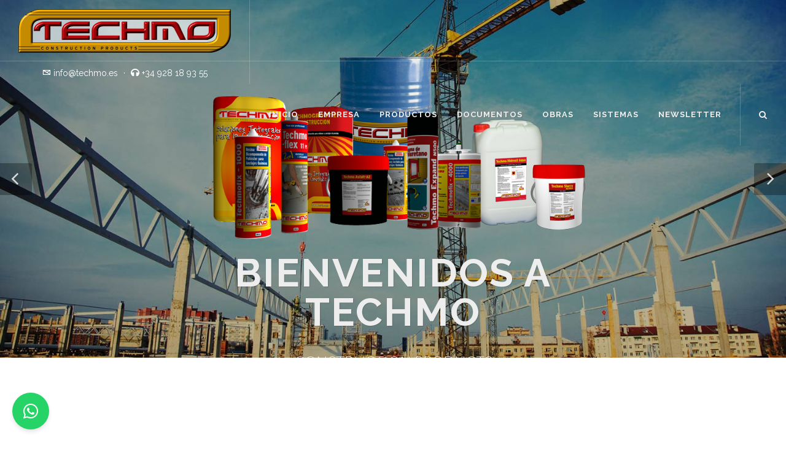

--- FILE ---
content_type: text/html; charset=UTF-8
request_url: https://www.techmo.es/
body_size: 7325
content:
<!DOCTYPE html>
<html lang="es-ES" dir="ltr">
<head>
    <meta charset="utf-8" />
    <meta name="author" content="SemiColonWeb" />
    <meta name="viewport" content="width=device-width, initial-scale=1" />
    <title>Techmo - Construction Products</title>

    <!-- Stylesheets -->
    <link href="https://fonts.googleapis.com/css?family=Lato:300,400,400i,700|Raleway:300,400,500,600,700|Crete+Round:400i" rel="stylesheet" />
    <link rel="stylesheet" href="css/bootstrap.css" />
    <link rel="stylesheet" href="style.css" />
    <link rel="stylesheet" href="css/swiper.css" />
    <link rel="stylesheet" href="css/dark.css" />
    <link rel="stylesheet" href="css/font-icons.css" />
    <link rel="stylesheet" href="css/animate.css" />
    <link rel="stylesheet" href="css/magnific-popup.css" />
    <link rel="stylesheet" href="css/responsive.css" />
    <link rel="stylesheet" href="custom.css" />

    <!-- Favicons -->
    <link rel="apple-touch-icon" sizes="180x180" href="images/favicon/apple-icon-180x180.png">
    <link rel="icon" type="image/png" sizes="32x32" href="images/favicon/favicon-32x32.png">
    <link rel="icon" type="image/png" sizes="16x16" href="images/favicon/favicon-16x16.png">
    <link rel="manifest" href="images/favicon/manifest.json">
    <meta name="theme-color" content="#ffffff">
</head>

<body class="stretched">

<!-- Wrapper -->
<div id="wrapper" class="clearfix">

    <!-- Header -->
    <header id="header" class="transparent-header dark full-header no-sticky">
        <div id="header-wrap">
            <div class="container clearfix">

                <div id="primary-menu-trigger"><i class="icon-reorder"></i></div>

                <!-- Logo -->
                <div id="logo">
                    <a href="index.php" class="standard-logo" data-dark-logo="images/logo-techmo-dark.png">
                        <img src="images/logo-techmo-dark.png" alt="Logo Techmo">
                    </a>
                    <a href="index.php" class="retina-logo" data-dark-logo="images/logo-techmo-dark@2x.png">
                        <img src="images/logo-techmo-dark@2x.png" alt="Logo Techmo">
                    </a>

                    <!-- Contact Info -->
                    <div id="logo-contact-info" style="text-align: center">
                        <p style="margin: 0; font-size: 14px; color: #ffffff;">
                            <i class="icon-envelope2"></i> info@techmo.es 
                            <span class="middot">&middot;</span> 
                            <i class="icon-headphones"></i> +34 928 18 93 55
                        </p>
                    </div>
                </div><!-- #logo -->

                <!-- Menú principal -->
                <nav id="primary-menu" class="dark">
    <ul>
        <li><a href="index.php"><div>Inicio</div></a></li>

        <li><a href="empresa.php"><div>Empresa</div></a>
            <ul>
                <li><a href="empresa.php"><div>PRESENTACIÓN</div></a></li>
                <li><a href="contacto.php"><div>CONTACTO</div></a></li>
                <li><a href="https://www.tecnicashm.com/bolsa-de-trabajo/" target="_blank"><div>TRABAJA CON NOSOTROS</div></a></li>
            </ul>
        </li>

        <li><a href="#"><div>Productos</div></a>
            <ul>
                <li>
                    <li class='menuCabecera'><a href='#'>CONSTRUCCIÓN</a></li><li><a href='productos_tipo.php?texto1=Aditivos'>Aditivos</a><ul><li><a href='productos_detalles.php?texto1=Aditivos&texto2=Otras%20Adiciones'>Otras Adiciones</a></li><li><a href='productos_detalles.php?texto1=Aditivos&texto2=Aireantes'>Aireantes</a></li><li><a href='productos_detalles.php?texto1=Aditivos&texto2=Impermeabilizantes'>Impermeabilizantes</a></li><li><a href='productos_detalles.php?texto1=Aditivos&texto2=Curadores'>Curadores</a></li><li><a href='productos_detalles.php?texto1=Aditivos&texto2=Humo%20de%20S%C3%ADlice'>Humo de Sílice</a></li><li><a href='productos_detalles.php?texto1=Aditivos&texto2=Desencofrantes'>Desencofrantes</a></li><li><a href='productos_detalles.php?texto1=Aditivos&texto2=Autonivelantes'>Autonivelantes</a></li><li><a href='productos_detalles.php?texto1=Aditivos&texto2=Retardantes'>Retardantes</a></li><li><a href='productos_detalles.php?texto1=Aditivos&texto2=Polivalentes'>Polivalentes</a></li><li><a href='productos_detalles.php?texto1=Aditivos&texto2=Superplastificantes'>Superplastificantes</a></li><li><a href='productos_detalles.php?texto1=Aditivos&texto2=Plastificantes'>Plastificantes</a></li><li><a href='productos_detalles.php?texto1=Aditivos&texto2=Acelerantes'>Acelerantes</a></li><li><a href='productos_detalles.php?texto1=Aditivos&texto2=Anticongelantes'>Anticongelantes</a></li><li><a href='productos_detalles.php?texto1=Aditivos&texto2=Polifuncionales'>Polifuncionales</a></li><li><a href='productos_detalles.php?texto1=Aditivos&texto2=Cohesionantes'>Cohesionantes</a></li></ul></li><li><a href='productos_tipo.php?texto1=%C3%81ridos'>Áridos</a><ul><li><a href='productos_detalles.php?texto1=%C3%81ridos&texto2=Capa%20de%20Rodadura'>Capa de Rodadura</a></li><li><a href='productos_detalles.php?texto1=%C3%81ridos&texto2=Caucho'>Caucho</a></li><li><a href='productos_detalles.php?texto1=%C3%81ridos&texto2=Microesferas%20de%20Vidrio'>Microesferas de Vidrio</a></li><li><a href='productos_detalles.php?texto1=%C3%81ridos&texto2=Marmolina'>Marmolina</a></li><li><a href='productos_detalles.php?texto1=%C3%81ridos&texto2=Parques%20Infantiles%20y%20Alcorques'>Parques Infantiles y Alcorques</a></li></ul></li><li><a href='productos_tipo.php?texto1=Colorantes%20para%20Cemento'>Colorantes para Cemento</a><ul><li><a href='productos_detalles.php?texto1=Colorantes%20para%20Cemento&texto2=Pigmentos'>Pigmentos</a></li></ul></li><li><a href='productos_tipo.php?texto1=Especiales%20Pavimentos'>Especiales Pavimentos</a><ul><li><a href='productos_detalles.php?texto1=Especiales%20Pavimentos&texto2=Resinas%20Epoxi'>Resinas Epoxi</a></li></ul></li><li><a href='productos_tipo.php?texto1=Fibras'>Fibras</a><ul><li><a href='productos_detalles.php?texto1=Fibras&texto2=Fibras%20de%20Acero'>Fibras de Acero</a></li><li><a href='productos_detalles.php?texto1=Fibras&texto2=Fibras%20de%20Polipropileno'>Fibras de Polipropileno</a></li><li><a href='productos_detalles.php?texto1=Fibras&texto2=Fibras%20de%20Vidrio'>Fibras de Vidrio</a></li><li><a href='productos_detalles.php?texto1=Fibras&texto2=Fibras%20de%20Celulosa'>Fibras de Celulosa</a></li></ul></li><li><a href='productos_tipo.php?texto1=Geotextiles'>Geotextiles</a><ul><li><a href='productos_detalles.php?texto1=Geotextiles&texto2=Geotextiles%20de%20Polipropileno'>Geotextiles de Polipropileno</a></li><li><a href='productos_detalles.php?texto1=Geotextiles&texto2=Geotextiles%20de%20Poli%C3%A9ster'>Geotextiles de Poliéster</a></li></ul></li><li><a href='productos_tipo.php?texto1=Herramientas'>Herramientas</a><ul><li><a href='productos_detalles.php?texto1=Herramientas&texto2=Pistolas'>Pistolas</a></li><li><a href='productos_detalles.php?texto1=Herramientas&texto2=Rodillos'>Rodillos</a></li><li><a href='productos_detalles.php?texto1=Herramientas&texto2=Varios'>Varios</a></li></ul></li><li><a href='productos_tipo.php?texto1=Hormig%C3%B3n%20Impreso'>Hormigón Impreso</a><ul><li><a href='productos_detalles.php?texto1=Hormig%C3%B3n%20Impreso&texto2=Resinas%20de%20Protecci%C3%B3n'>Resinas de Protección</a></li><li><a href='productos_detalles.php?texto1=Hormig%C3%B3n%20Impreso&texto2=Desmoldeantes'>Desmoldeantes</a></li><li><a href='productos_detalles.php?texto1=Hormig%C3%B3n%20Impreso&texto2=Mortero%20Impreso'>Mortero Impreso</a></li><li><a href='productos_detalles.php?texto1=Hormig%C3%B3n%20Impreso&texto2=Mortero%20Impreso%20Screed'>Mortero Impreso Screed</a></li><li><a href='productos_detalles.php?texto1=Hormig%C3%B3n%20Impreso&texto2=Moldes%20Impreso'>Moldes Impreso</a></li></ul></li><li><a href='productos_tipo.php?texto1=Hormigones'>Hormigones</a><ul><li><a href='productos_detalles.php?texto1=Hormigones&texto2=Fraguado%20R%C3%A1pido'>Fraguado Rápido</a></li></ul></li><li><a href='productos_tipo.php?texto1=Insecticidas'>Insecticidas</a><ul><li><a href='productos_detalles.php?texto1=Insecticidas&texto2=Piretoides'>Piretoides</a></li></ul></li><li><a href='productos_tipo.php?texto1=L%C3%A1minas%20y%20Mallas'>Láminas y Mallas</a><ul><li><a href='productos_detalles.php?texto1=L%C3%A1minas%20y%20Mallas&texto2=L%C3%A1minas%20Drenantes'>Láminas Drenantes</a></li><li><a href='productos_detalles.php?texto1=L%C3%A1minas%20y%20Mallas&texto2=L%C3%A1minas%20Anti-Impacto'>Láminas Anti-Impacto</a></li><li><a href='productos_detalles.php?texto1=L%C3%A1minas%20y%20Mallas&texto2=L%C3%A1minas%20Impermeabilizantes'>Láminas Impermeabilizantes</a></li><li><a href='productos_detalles.php?texto1=L%C3%A1minas%20y%20Mallas&texto2=Mallas'>Mallas</a></li><li><a href='productos_detalles.php?texto1=L%C3%A1minas%20y%20Mallas&texto2=L%C3%A1minas%20Aislantes'>Láminas Aislantes</a></li><li><a href='productos_detalles.php?texto1=L%C3%A1minas%20y%20Mallas&texto2=Bandas%20de%20Estanqueidad'>Bandas de Estanqueidad</a></li></ul></li><li><a href='productos_tipo.php?texto1=Microcementos'>Microcementos</a><ul><li><a href='productos_detalles.php?texto1=Microcementos&texto2=Revestimientos%20Cementosos'>Revestimientos Cementosos</a></li><li><a href='productos_detalles.php?texto1=Microcementos&texto2=Revestimientos%20de%20Protecci%C3%B3n'>Revestimientos de Protección</a></li></ul></li><li><a href='productos_tipo.php?texto1=Morteros'>Morteros</a><ul><li><a href='productos_detalles.php?texto1=Morteros&texto2=Mortero%20Seco'>Mortero Seco</a></li><li><a href='productos_detalles.php?texto1=Morteros&texto2=Relleno%20y%20Anclaje%2C%20expansibles%2C%20grouts'>Relleno y Anclaje, expansibles, grouts</a></li><li><a href='productos_detalles.php?texto1=Morteros&texto2=Autonivelantes'>Autonivelantes</a></li><li><a href='productos_detalles.php?texto1=Morteros&texto2=Reparaci%C3%B3n'>Reparación</a></li><li><a href='productos_detalles.php?texto1=Morteros&texto2=Impermeabilizantes'>Impermeabilizantes</a></li><li><a href='productos_detalles.php?texto1=Morteros&texto2=Morteros-Cola'>Morteros-Cola</a></li><li><a href='productos_detalles.php?texto1=Morteros&texto2=Mortero%20de%20Rejuntado'>Mortero de Rejuntado</a></li><li><a href='productos_detalles.php?texto1=Morteros&texto2=Mortero%20de%20Tematizaci%C3%B3n'>Mortero de Tematización</a></li><li><a href='productos_detalles.php?texto1=Morteros&texto2=Morteros%20Refractarios'>Morteros Refractarios</a></li><li><a href='productos_detalles.php?texto1=Morteros&texto2=Monocapa'>Monocapa</a></li><li><a href='productos_detalles.php?texto1=Morteros&texto2=Morteros%20de%20cal'>Morteros de cal</a></li><li><a href='productos_detalles.php?texto1=Morteros&texto2=Tematizaci%C3%B3n'>Tematización</a></li></ul></li><li><a href='productos_tipo.php?texto1=Pavimentos%20Especiales'>Pavimentos Especiales</a><ul><li><a href='productos_detalles.php?texto1=Pavimentos%20Especiales&texto2=Losas%20Filtrantes'>Losas Filtrantes</a></li></ul></li><li><a href='productos_tipo.php?texto1=Pinturas%20y%20Pavimentos'>Pinturas y Pavimentos</a><ul><li><a href='productos_detalles.php?texto1=Pinturas%20y%20Pavimentos&texto2=Pavimentos%20Asf%C3%A1lticos'>Pavimentos Asfálticos</a></li><li><a href='productos_detalles.php?texto1=Pinturas%20y%20Pavimentos&texto2=Pinturas%20Se%C3%B1alizaci%C3%B3n'>Pinturas Señalización</a></li><li><a href='productos_detalles.php?texto1=Pinturas%20y%20Pavimentos&texto2=Pinturas%20Pl%C3%A1sticas'>Pinturas Plásticas</a></li><li><a href='productos_detalles.php?texto1=Pinturas%20y%20Pavimentos&texto2=Pinturas%20Poliuretano'>Pinturas Poliuretano</a></li><li><a href='productos_detalles.php?texto1=Pinturas%20y%20Pavimentos&texto2=Pavimentos%20Epoxy'>Pavimentos Epoxy</a></li><li><a href='productos_detalles.php?texto1=Pinturas%20y%20Pavimentos&texto2=Pavimentos%20Acr%C3%ADlicos'>Pavimentos Acrílicos</a></li></ul></li><li><a href='productos_tipo.php?texto1=Productos%20de%20Sellado'>Productos de Sellado</a><ul><li><a href='productos_detalles.php?texto1=Productos%20de%20Sellado&texto2=Sistemas%20Especiales'>Sistemas Especiales</a></li><li><a href='productos_detalles.php?texto1=Productos%20de%20Sellado&texto2=Espuma%20de%20Poliuretano'>Espuma de Poliuretano</a></li><li><a href='productos_detalles.php?texto1=Productos%20de%20Sellado&texto2=Productos%20Complementarios'>Productos Complementarios</a></li><li><a href='productos_detalles.php?texto1=Productos%20de%20Sellado&texto2=Masillas%20de%20Poliuretano'>Masillas de Poliuretano</a></li><li><a href='productos_detalles.php?texto1=Productos%20de%20Sellado&texto2=Siliconas'>Siliconas</a></li><li><a href='productos_detalles.php?texto1=Productos%20de%20Sellado&texto2=Masillas%20Asf%C3%A1lticas'>Masillas Asfálticas</a></li><li><a href='productos_detalles.php?texto1=Productos%20de%20Sellado&texto2=Manta%20de%20Bentonita'>Manta de Bentonita</a></li><li><a href='productos_detalles.php?texto1=Productos%20de%20Sellado&texto2=Acr%C3%ADlico'>Acrílico</a></li><li><a href='productos_detalles.php?texto1=Productos%20de%20Sellado&texto2=Bentonita'>Bentonita</a></li></ul></li><li><a href='productos_tipo.php?texto1=Refuerzo%20Estructuras'>Refuerzo Estructuras</a><ul><li><a href='productos_detalles.php?texto1=Refuerzo%20Estructuras&texto2=Refuerzo%20de%20Estructuras'>Refuerzo de Estructuras</a></li></ul></li><li><a href='productos_tipo.php?texto1=Resinas'>Resinas</a><ul><li><a href='productos_detalles.php?texto1=Resinas&texto2=Puentes%20de%20Uni%C3%B3n'>Puentes de Unión</a></li><li><a href='productos_detalles.php?texto1=Resinas&texto2=Rellenos%20y%20Anclajes'>Rellenos y Anclajes</a></li><li><a href='productos_detalles.php?texto1=Resinas&texto2=Resinas%20de%20Inyecci%C3%B3n'>Resinas de Inyección</a></li><li><a href='productos_detalles.php?texto1=Resinas&texto2=Uni%C3%B3n'>Unión</a></li></ul></li><li><a href='productos_tipo.php?texto1=Revestimientos%20de%20Protecci%C3%B3n'>Revestimientos de Protección</a><ul><li><a href='productos_detalles.php?texto1=Revestimientos%20de%20Protecci%C3%B3n&texto2=Pinturas%20Impermeabilizantes'>Pinturas Impermeabilizantes</a></li><li><a href='productos_detalles.php?texto1=Revestimientos%20de%20Protecci%C3%B3n&texto2=Impregnaciones%20Hidr%C3%B3fugas'>Impregnaciones Hidrófugas</a></li><li><a href='productos_detalles.php?texto1=Revestimientos%20de%20Protecci%C3%B3n&texto2=Emulsiones%20Bituminosas'>Emulsiones Bituminosas</a></li><li><a href='productos_detalles.php?texto1=Revestimientos%20de%20Protecci%C3%B3n&texto2=Pinturas%20Anticarbonataci%C3%B3n'>Pinturas Anticarbonatación</a></li><li><a href='productos_detalles.php?texto1=Revestimientos%20de%20Protecci%C3%B3n&texto2=Protecci%C3%B3n%20de%20Armaduras'>Protección de Armaduras</a></li><li><a href='productos_detalles.php?texto1=Revestimientos%20de%20Protecci%C3%B3n&texto2=Endurecedores%20Superficiales'>Endurecedores Superficiales</a></li></ul></li><li><a href='productos_tipo.php?texto1=Seguridad%2C%20Limpieza%2C%20Higiene%2C%20Embalajes'>Seguridad, Limpieza, Higiene, Embalajes</a><ul><li><a href='productos_detalles.php?texto1=Seguridad%2C%20Limpieza%2C%20Higiene%2C%20Embalajes&texto2=Limpieza'>Limpieza</a></li><li><a href='productos_detalles.php?texto1=Seguridad%2C%20Limpieza%2C%20Higiene%2C%20Embalajes&texto2=Higiene'>Higiene</a></li><li><a href='productos_detalles.php?texto1=Seguridad%2C%20Limpieza%2C%20Higiene%2C%20Embalajes&texto2=Seguridad'>Seguridad</a></li><li><a href='productos_detalles.php?texto1=Seguridad%2C%20Limpieza%2C%20Higiene%2C%20Embalajes&texto2=Embalajes'>Embalajes</a></li></ul></li><li><a href='productos_tipo.php?texto1=Separadores%20y%20Distanciadores'>Separadores y Distanciadores</a><ul><li><a href='productos_detalles.php?texto1=Separadores%20y%20Distanciadores&texto2=Armadura%20Horizontal'>Armadura Horizontal</a></li><li><a href='productos_detalles.php?texto1=Separadores%20y%20Distanciadores&texto2=Armadura%20Vertical'>Armadura Vertical</a></li><li><a href='productos_detalles.php?texto1=Separadores%20y%20Distanciadores&texto2=Distanciadores%20a%20Base%20de%20Hormig%C3%B3n'>Distanciadores a Base de Hormigón</a></li><li><a href='productos_detalles.php?texto1=Separadores%20y%20Distanciadores&texto2=Distanciadores%20para%20Encofrados%20y%20Accesorios'>Distanciadores para Encofrados y Accesorios</a></li><li><a href='productos_detalles.php?texto1=Separadores%20y%20Distanciadores&texto2=Perfiles%20para%20la%20Realizaci%C3%B3n%20de%20Chaflanes'>Perfiles para la Realización de Chaflanes</a></li><li><a href='productos_detalles.php?texto1=Separadores%20y%20Distanciadores&texto2=Separadores%20para%20Grandes%20Prefabricados'>Separadores para Grandes Prefabricados</a></li><li><a href='productos_detalles.php?texto1=Separadores%20y%20Distanciadores&texto2=Protecci%C3%B3n%20y%20Seguridad'>Protección y Seguridad</a></li></ul></li><li><a href='productos_tipo.php?texto1=Sistemas%20de%20Pavimentos'>Sistemas de Pavimentos</a><ul><li><a href='productos_detalles.php?texto1=Sistemas%20de%20Pavimentos&texto2=Resinas%20Epoxi'>Resinas Epoxi</a></li></ul></li><li class='menuCabecera'><a href='#'>INDUSTRIA</a></li><li><a href='productos_detalles.php?texto1=Industria&texto2=Absorbentes'>Absorbentes</a></li><li><a href='productos_detalles.php?texto1=Industria&texto2=Aditivos%20Acr%C3%ADlicos'>Aditivos Acrílicos</a></li><li><a href='productos_detalles.php?texto1=Industria&texto2=Aditivos%20para%20Combustibles'>Aditivos para Combustibles</a></li><li><a href='productos_detalles.php?texto1=Industria&texto2=Aditivos%20para%20terrenos'>Aditivos para terrenos</a></li><li><a href='productos_detalles.php?texto1=Industria&texto2=Productos%20para%20Deshiele'>Productos para Deshiele</a></li>                </li>
            </ul>
        </li>

        <li><a href="folletos.php"><div>Documentos</div></a></li>
        <li><a href="referencias.php"><div>Obras</div></a></li>

        <li><a href="sistemas.php"><div>Sistemas</div></a>
            <ul>
                <li><a href="sistemas.php">SISTEMAS DE PAVIMENTOS</a>
                    <ul>
                        <li><a href="pdf/sistemas/SYSTECHMO PU PAINT PRO.pdf" target="_blank">Systechmo Pu Paint Pro</a></li>
                        <li><a href="pdf/sistemas/SYSTECHMO EPOX PAINT.pdf" target="_blank">Systechmo Epox Paint</a></li>
                        <li><a href="pdf/sistemas/SYSTECHMO PU PAINT.pdf" target="_blank">Systechmo Pu Paint</a></li>
                        <li><a href="pdf/sistemas/SYSTECHMO FLOOR.pdf" target="_blank">Systechmo Floor</a></li>
                        <li><a href="pdf/sistemas/SYSTECHMO LAYER.pdf" target="_blank">Systechmo Layer</a></li>
                        <li><a href="pdf/sistemas/SYSTECHMO SANITARIO.pdf" target="_blank">Systechmo Sanitario</a></li>
                        <li><a href="pdf/sistemas/SYSTECHMO FLEX.pdf" target="_blank">Systechmo Flex</a></li>
                        <li><a href="pdf/sistemas/SYSTECHMO STONE.pdf" target="_blank">Systechmo Stone</a></li>
                        <li><a href="pdf/sistemas/SYSTECHMO DECOR.pdf" target="_blank">Systechmo Decor</a></li>
                        <li><a href="pdf/sistemas/SYSTECHMO IMPRESO.pdf" target="_blank">Systechmo Impreso</a></li>
                        <li><a href="pdf/sistemas/SYSTECHMO IMPRESO SCREED.pdf" target="_blank">Systechmo Screed</a></li>
                        <li><a href="pdf/sistemas/SYSTECHMO MICROCEMENTO.pdf" target="_blank">Systechmo Microcemento</a></li>
                    </ul>
                </li>

                <li><a href="sistemas.php">SISTEMAS DE IMPERMEABILIZACIÓN</a>
                    <ul>
                        <li><a href="pdf/sistemas/SYSTECHMO IMPER ACRYL.pdf" target="_blank">Systechmo Imper Acryl</a></li>
                        <li><a href="pdf/sistemas/SYSTECHMO IMPER ELASTIC.pdf" target="_blank">Systechmo Imper Elastic</a></li>
                        <li><a href="pdf/sistemas/SYSTECHMO IMPER TRAFFIC.pdf" target="_blank">Systechmo Imper Traffic</a></li>
                        <li><a href="pdf/sistemas/SYSTECHMO IMPER TRANS.pdf" target="_blank">Systechmo Imper Trans</a></li>
                        <li><a href="pdf/sistemas/SYSTECHMO IMPER AQUA.pdf" target="_blank">Systechmo Imper Aqua</a></li>
                    </ul>
                </li>

                <li><a href="sistemas.php">SISTEMAS DEPORTIVOS Y URBANOS</a>
                    <ul>
                        <li><a href="pdf/sistemas/SYSTECHMO SPORT FAST.pdf" target="_blank">Systechmo Sport Fast</a></li>
                        <li><a href="pdf/sistemas/SYSTECHMO SPORT COURT.pdf" target="_blank">Systechmo Sport Court</a></li>
                        <li><a href="pdf/sistemas/SYSTECHMO SPORT INDOOR.pdf" target="_blank">Systechmo Sport Indoor</a></li>
                        <li><a href="pdf/sistemas/SYSTECHMO PLAYGROUND.pdf" target="_blank">Systechmo Playground</a></li>
                        <li><a href="pdf/sistemas/SYSTECHMO DRAINING.pdf" target="_blank">Systechmo Draining</a></li>
                        <li><a href="pdf/sistemas/SYSTECHMO SLURRY PARKING.pdf" target="_blank">Systechmo Slurry Parking</a></li>
                        <li><a href="pdf/sistemas/SYSTECHMO SLURRY TRAFIC.pdf" target="_blank">Systechmo Slurry Trafic</a></li>
                        <li><a href="pdf/sistemas/SYSTECHMO SLURRY ACRILIC.pdf" target="_blank">Systechmo Slurry Acrilic</a></li>
                    </ul>
                </li>
            </ul>
        </li>

        <li><a href="newsletter.php"><div>Newsletter</div></a></li>
    </ul>

    <!-- Buscador -->
    <div id="top-search">
        <a href="#" id="top-search-trigger" aria-label="Buscar">
            <i class="icon-search3"></i><i class="icon-line-cross"></i>
        </a>
        <form action="srch_productos.php" method="get" target="_self">
            <input type="text" name="texto" class="form-control" placeholder="Escriba su búsqueda y presione enter">
        </form>
    </div><!-- #top-search -->
</nav><!-- #primary-menu -->

            </div>
        </div>
    </header><!-- #header -->

    <!-- Slider -->
    <section id="slider" class="slider-element slider-parallax swiper_wrapper full-screen force-full-screen clearfix">
    <div class="slider-parallax-inner">

        <div class="swiper-container swiper-parent">
            <div class="swiper-wrapper">

                <!-- Slide 1 -->
                <div class="swiper-slide dark" style="background-image: url('images/slider/4.jpg');">
                    <div class="container clearfix">
                        <div class="slider-caption slider-caption-center">
                            <div data-animate="fadeInUp">
                                <img src="images/bodegon2017.png" alt="Logo Techmo" style="width: 80%; height: auto;">
                            </div>
                            <h2 data-animate="fadeInUp">BIENVENIDOS A TECHMO</h2>
                            <p class="d-none d-sm-block" data-animate="fadeInUp" data-delay="200">CONSTRUCTION PRODUCTS</p>
                        </div>
                    </div>
                </div>

                <!-- Slide 2 -->
                <div class="swiper-slide" style="background-image: url('images/slider/2.jpg'); background-position: center top;">
                    <div class="container clearfix">
                        <div class="slider-caption">
                            <h2 data-animate="fadeInUp">SOLUCIONES INTEGRALES</h2>
                            <p class="d-none d-sm-block" data-animate="fadeInUp" data-delay="200">
                                Para todas sus necesidades en construcción.
                            </p>
                        </div>
                    </div>
                </div>

                <!-- Slide 3 -->
                <div class="swiper-slide" style="background-image: url('images/slider/3.jpg'); background-position: center top;">
                    <div class="container clearfix">
                        <div class="slider-caption">
                            <h2 data-animate="fadeInUp">Calidad Garantizada</h2>
                            <p class="d-none d-sm-block" data-animate="fadeInUp" data-delay="200">
                                Experiencia y profesionalidad a su alcance.
                            </p>
                        </div>
                    </div>
                </div>

            </div>

            <!-- Slider controls -->
            <div class="slider-arrow-left"><i class="icon-angle-left"></i></div>
            <div class="slider-arrow-right"><i class="icon-angle-right"></i></div>
            <div class="slide-number">
                <div class="slide-number-current"></div>
                <span>/</span>
                <div class="slide-number-total"></div>
            </div>
        </div>

    </div>
</section>

    <!-- Contenido principal -->
    <!-- Content -->
<section id="content">
    <div class="content-wrap">
        <div class="container clearfix">

            <!-- Post Content -->
            <div class="postcontent nobottommargin clearfix">

                <!-- Posts -->
                <div id="posts" class="small-thumbs">

                    <!-- Entrada 1 -->
                    <div class="entry clearfix">
                        <div class="entry-image">
                            <a href="noticia-colaboracion-radio-tirajanas.php" class="more-link" target="_blank">
                                <img class="image_fade" src="images/noticias/6.jpg" alt="Firma de colaboración Techmo y Radio Tirajanas">
                            </a>
                        </div>
                        <div class="entry-c">
                            <div class="entry-title">
                                <h2>Firma de Colaboración entre Techmo y Radio Las Tirajanas</h2>
                            </div>
                            <div class="entry-content">
                                <p>El martes 4 de marzo se llevó a cabo la firma de un importante acuerdo entre Techmo, Técnicas de Hormigón y Morteros, Drag’eau y Radio Las Tirajanas para fomentar la innovación en construcción y comunicación.</p>
                                <a href="noticia-colaboracion-radio-tirajanas.php" class="more-link" target="_blank">Ver noticia</a>
                            </div>
                        </div>
                    </div>

                    <!-- Entrada 2 -->
                    <div class="entry clearfix">
                        <div class="entry-image">
                            <a href="pdf/varios/CD Union Galdar.pdf" class="more-link" target="_blank">
                                <img class="image_fade" src="images/noticias/5.jpg" alt="Lucha Canaria Unión Gáldar">
                            </a>
                        </div>
                        <div class="entry-c">
                            <div class="entry-title">
                                <h2>Vuelve la Lucha Canaria más fuerte que nunca</h2>
                            </div>
                            <div class="entry-content">
                                <p>Master Builders Solutions, a través de Técnicas de Hormigón y Morteros, patrocinan al Club Unión Gáldar. Después de casi 2 años, vuelve este deporte con fuerza renovada.</p>
                                <a href="pdf/varios/CD Union Galdar.pdf" class="more-link" target="_blank">Ver noticia</a>
                            </div>
                        </div>
                    </div>

                    <!-- Entrada 3 -->
                    <div class="entry clearfix">
                        <div class="entry-image">
                            <img class="image_fade" src="images/noticias/1.jpg" alt="Techmo Ecosystems">
                        </div>
                        <div class="entry-c">
                            <div class="entry-title">
                                <h2>Descubre nuestra Gama TECHMO ECOSYSTEMS PRODUCTS</h2>
                            </div>
                            <div class="entry-content">
                                <p>Soluciones de alta calidad para limpieza, desinfección y protección. Perfectas para hogares, lugares de trabajo y entornos sensibles.</p>
                                <a href="https://techmoecosystems.com/" class="more-link" target="_blank">Visitar Web</a>
                            </div>
                        </div>
                    </div>

                    <!-- Entrada 4 -->
                    <div class="entry clearfix">
                        <div class="entry-image">
                            <img class="image_fade" src="images/noticias/2.jpg" alt="ECOABSORB - Absorbente ecológico">
                        </div>
                        <div class="entry-c">
                            <div class="entry-title">
                                <h2>Distribuidores oficiales de ECOABSORB</h2>
                            </div>
                            <div class="entry-content">
                                <p>Absorbente industrial ecológico fabricado en Canarias. 100% reciclado, alta eficacia y rendimiento. Ideal para derrames contaminantes.</p>
                                <a href="https://ecoabsorb.es/" class="more-link" target="_blank">Visitar Web</a>
                            </div>
                        </div>
                    </div>

                    <!-- Entrada: Clientes -->
                    <div class="entry clearfix">
                        <div class="entry-c">
                            <div class="entry-title">
                                <h2>Clientes que ya confían en nosotros</h2>
                            </div>
                            <div class="entry-content">
                                <ul class="clients-grid grid-4 nobottommargin clearfix">
                                    <li><a href="#"><img src="images/clients/1.png" alt="Cliente 1"></a></li><li><a href="#"><img src="images/clients/2.png" alt="Cliente 2"></a></li><li><a href="#"><img src="images/clients/3.png" alt="Cliente 3"></a></li><li><a href="#"><img src="images/clients/4.png" alt="Cliente 4"></a></li><li><a href="#"><img src="images/clients/5.png" alt="Cliente 5"></a></li><li><a href="#"><img src="images/clients/6.png" alt="Cliente 6"></a></li><li><a href="#"><img src="images/clients/7.png" alt="Cliente 7"></a></li><li><a href="#"><img src="images/clients/8.png" alt="Cliente 8"></a></li><li><a href="#"><img src="images/clients/9.png" alt="Cliente 9"></a></li><li><a href="#"><img src="images/clients/10.png" alt="Cliente 10"></a></li>                                </ul>
                            </div>
                        </div>
                    </div>

                </div><!-- #posts end -->

                <!-- Paginación -->
                <div class="row mb-3">
                    <div class="col-12">
                        <a href="#" class="btn btn-outline-secondary float-left">&larr; Anteriores</a>
                        <a href="#" class="btn btn-outline-dark float-right">Nuevas &rarr;</a>
                    </div>
                </div>

            </div><!-- .postcontent end -->

            <!-- Sidebar -->
            <div class="sidebar nobottommargin col_last clearfix">
    <div class="sidebar-widgets-wrap">

        <!-- Redes sociales -->
        <div class="row mb-4">
            <div class="col-lg-6 clearfix bottommargin-sm">
                <a href="https://www.facebook.com/TechmoConstructionProducts/" target="_blank" class="social-icon si-dark si-colored si-facebook nobottommargin me-2" aria-label="Facebook">
                    <i class="icon-facebook"></i><i class="icon-facebook"></i>
                </a>
                <a href="https://www.facebook.com/TechmoConstructionProducts/" target="_blank">
                    <small class="d-block mt-1"><strong>Síguenos</strong><br>Facebook</small>
                </a>
            </div>
            <div class="col-lg-6 clearfix bottommargin-sm">
                <a href="https://www.youtube.com/user/TECHMOspain" target="_blank" class="social-icon si-dark si-colored si-youtube nobottommargin me-2" aria-label="YouTube">
                    <i class="icon-youtube"></i><i class="icon-youtube"></i>
                </a>
                <a href="https://www.youtube.com/user/TECHMOspain" target="_blank">
                    <small class="d-block mt-1"><strong>Suscríbete</strong><br>YouTube</small>
                </a>
            </div>
        </div>

        <!-- Distribuidor exclusivo -->
        <div class="widget clearfix">
            <h4>Distribuidores Exclusivos</h4>
            <a href="https://ecoabsorb.es/" target="_blank">
                <img src="images/logo-ecoabsorb-portada.png" alt="Ecoabsorb - Absorbente ecológico" class="img-fluid mb-2">
            </a>
            <div class="portfolio-desc left nobottompadding small">
                ECOABSORB: Absorbente Ecológico Industrial para Derrames Contaminantes.
            </div>
        </div>

        <!-- Catálogos descargables -->
        <div class="widget clearfix">
            <h4>Descarga nuestros Catálogos</h4>
            <div id="oc-portfolio-sidebar" class="owl-carousel carousel-widget" data-items="1" data-margin="10" data-loop="true" data-nav="false" data-autoplay="5000">

                <!-- Catálogo 1 -->
                <div class="oc-item">
                    <div class="iportfolio">
                        <div class="portfolio-image">
                            <a href="descargas/catalogo.pdf" target="_blank">
                                <img src="images/folletos/f1.jpg" alt="Catálogo de Productos">
                            </a>
                            <div class="portfolio-overlay">
                                <a href="descargas/catalogo.pdf" class="center-icon" target="_blank"><i class="icon-line-download"></i></a>
                            </div>
                        </div>
                        <div class="portfolio-desc center nobottompadding">
                            <h3><a href="descargas/catalogo.pdf" target="_blank">Catálogo de Productos</a></h3>
                            <span>PDF · 23 MB</span>
                        </div>
                    </div>
                </div>

                <!-- Catálogo 2 -->
                <div class="oc-item">
                    <div class="iportfolio">
                        <div class="portfolio-image">
                            <a href="descargas/DOSSIER ESTABILIZADOR TERRENOS.pdf" target="_blank">
                                <img src="images/folletos/f18.jpg" alt="Dossier Estabilizador de Terrenos">
                            </a>
                            <div class="portfolio-overlay">
                                <a href="descargas/DOSSIER ESTABILIZADOR TERRENOS.pdf" class="center-icon" target="_blank"><i class="icon-line-download"></i></a>
                            </div>
                        </div>
                        <div class="portfolio-desc center nobottompadding">
                            <h3><a href="descargas/DOSSIER ESTABILIZADOR TERRENOS.pdf" target="_blank">Dossier Estabilizador de Terrenos</a></h3>
                            <span>PDF · 1.9 MB</span>
                        </div>
                    </div>
                </div>

                <!-- Catálogo 3 -->
                <div class="oc-item">
                    <div class="iportfolio">
                        <div class="portfolio-image">
                            <a href="descargas/Catalogo Microcemento 2018.pdf" target="_blank">
                                <img src="images/folletos/f3.jpg" alt="Catálogo Microcemento">
                            </a>
                            <div class="portfolio-overlay">
                                <a href="descargas/Catalogo Microcemento 2018.pdf" class="center-icon" target="_blank"><i class="icon-line-download"></i></a>
                            </div>
                        </div>
                        <div class="portfolio-desc center nobottompadding">
                            <h3><a href="descargas/Catalogo Microcemento 2018.pdf" target="_blank">Catálogo Microcemento</a></h3>
                            <span>PDF · 4.1 MB</span>
                        </div>
                    </div>
                </div>

            </div>
        </div>

        <!-- Tags -->
        <div class="widget clearfix">
            <h4>Búsquedas Principales</h4>
            <div class="tagcloud">
                <a href='srch_productos.php?enviar=&texto=Techmo Imper 430 R'>Techmo Imper 430 R</a> <a href='srch_productos.php?enviar=&texto=Techmonotop 693IC'>Techmonotop 693IC</a> <a href='srch_productos.php?enviar=&texto=Techmodur Resin A-500'>Techmodur Resin A-500</a> <a href='srch_productos.php?enviar=&texto=Techmoperfil Hidroexpansivo'>Techmoperfil Hidroexpansivo</a> <a href='srch_productos.php?enviar=&texto=Techmonotop 693'>Techmonotop 693</a> <a href='srch_productos.php?enviar=&texto=Techmoflex 11PS'>Techmoflex 11PS</a> <a href='srch_productos.php?enviar=&texto=Techmo Imper 500 Poliuretano'>Techmo Imper 500 Poliuretano</a> <a href='srch_productos.php?enviar=&texto=Perlas de Poliestireno'>Perlas de Poliestireno</a> <a href='srch_productos.php?enviar=&texto=Techmo Imper 500 W'>Techmo Imper 500 W</a> <a href='srch_productos.php?enviar=&texto=Techmodur Lechada de Adherencia'>Techmodur Lechada de Adherencia</a>             </div>
        </div>

    </div>
</div>

        </div>
    </div>
</section><!-- #content end -->

    <!-- Footer -->
    <footer id="footer" class="dark">

    <!-- Copyrights -->
    <div id="copyrights">
        <div class="container clearfix">

            <!-- Lado izquierdo -->
            <div class="col_half">
                &copy; Techmo 2025 - Todos los derechos reservados<br>
                <div class="copyright-links">
                    <a href="#">Términos de Uso</a> /
                    <a href="#">Política de Privacidad</a>
                </div>
            </div>

            <!-- Lado derecho -->
            <div class="col_half col_last tright">

                <!-- Redes sociales -->
                <div class="fright clearfix">
                    <a href="https://www.facebook.com/TechmoConstructionProducts" class="social-icon si-small si-borderless si-facebook" target="_blank" aria-label="Facebook">
                        <i class="icon-facebook"></i><i class="icon-facebook"></i>
                    </a>
                    <a href="https://www.youtube.com/user/TECHMOspain" class="social-icon si-small si-borderless si-youtube" target="_blank" aria-label="YouTube">
                        <i class="icon-youtube"></i><i class="icon-youtube"></i>
                    </a>
                    <a href="https://www.instagram.com/techmo.materiales/" class="social-icon si-small si-borderless si-instagram" target="_blank" aria-label="Instagram">
                        <i class="icon-instagram"></i><i class="icon-instagram"></i>
                    </a>
                    <a href="https://www.linkedin.com/company/técnicas-de-hormigón-y-morteros-s-l" class="social-icon si-small si-borderless si-linkedin" target="_blank" aria-label="LinkedIn">
                        <i class="icon-linkedin"></i><i class="icon-linkedin"></i>
                    </a>
                </div>

                <div class="clear"></div>

                <!-- Contacto -->
                <span><i class="icon-envelope2"></i> <a href="mailto:info@techmo.es">info@techmo.es</a></span>
                <span class="middot">&middot;</span>
                <span><i class="icon-headphones"></i> +34 928 18 93 55</span>
            </div>

        </div>
    </div><!-- #copyrights end -->

    <!-- Botón WhatsApp flotante -->
    <div class="floating-button-container">
        <a href="https://wa.me/34678315459?text=Hola%21%20Quisiera%20m%C3%A1s%20informaci%C3%B3n%20sobre%20Techmo"
           target="_blank" class="floating-button whatsapp-button" aria-label="WhatsApp">
            <i class="icon-whatsapp"></i>
        </a>
    </div>

</footer>

</div><!-- #wrapper -->

<!-- Go To Top -->
<div id="gotoTop" class="icon-angle-up"></div>

<!-- JavaScript -->
<script src="js/jquery.js"></script>
<script src="js/plugins.js"></script>
<script src="js/functions.js"></script>

</body>
</html>


--- FILE ---
content_type: text/css
request_url: https://www.techmo.es/custom.css
body_size: 862
content:
/* ----------------------------------------------------------------
	Custom CSS

	Add all your Custom Styled CSS here for New Styles or
	Overwriting Default Theme Styles for Better Handling Updates
-----------------------------------------------------------------*/


/* Portfolio - Items - 1 Column
-----------------------------------------------------------------*/

.portfolio.portfolio-1 { margin: 0 0px -40px 0; }

.portfolio-1 .portfolio-item {
	float: none;
	width: 100%;
	margin: 0 0 40px 0;
	padding-bottom: 40px;
	padding: 15px;;
	border: 10px solid #999;
	background-color: #282828;
}

.dark .portfolio-1 .portfolio-item {
	border-bottom-color: #999;
}

.portfolio-1 .portfolio-item .portfolio-image {
	float: left;
	margin-right: 0;
	width: 140px;
	height: auto;
}

.portfolio-1 .portfolio-item.alt .portfolio-image {
	float: right;
	margin: 0;
}

.portfolio-1 .portfolio-desc {
	float: left;
	width: 75%;
	padding: 0 0 0 20px;
}

.portfolio-1 .alt .portfolio-desc {
	float: right;
	padding-left: 0;
	padding-right: 40px;
}

.portfolio-1 .portfolio-desc h3 { font-size: 22px; }

.portfolio-1 .portfolio-desc span {
	margin-top: 6px;
	font-size: 14px;
}

.portfolio-1 .portfolio-desc p {
	margin-top: 20px;
	margin-right: 0px;
	margin-bottom: 0px;
	margin-left: 0px;
	line-height: 1.1;
	font-size: 14px;
}



.portfolio-1 .portfolio-desc .fichas {
	padding: 10px 0 10px 0;
}
.portfolio-1 .portfolio-desc .hojas {
	padding: 0px;
}


.portfolio-1 .portfolio-desc li { margin: 3px 0; }

#content p {
    line-height: 1.3;
}






@media (max-width: 991.98px) {

	.portfolio-1 .portfolio-desc {
		width: 100% !important;
		padding: 0 !important;
		text-align: center;
	}
	.portfolio-1 .portfolio-desc .hojas {
    padding-bottom: 15px;
	}
}


/* Menu principal-----------------------------------------------------------------*/

#primary-menu ul ul li > a {
    font-size: 12px;
    color: #666;
    padding-top: 3px;
    padding-bottom: 3px;
    border: 0;
    letter-spacing: 0;
	text-transform: none;
}

/* boton whatsapp-----------------------------------------------------------------*/


.floating-button-container {
    position: fixed;
    bottom: 20px;
    left: 20px;
    z-index: 1000;
}

.floating-button {
    width: 60px;
    height: 60px;
    background-color: #25D366; /* Color WhatsApp */
    color: white;
    border: none;
    border-radius: 50%;
    box-shadow: 0 4px 6px rgba(0,0,0,0.1);
    display: flex;
    align-items: center;
    justify-content: center;
    cursor: pointer;
    text-decoration: none;
    transition: background-color 0.3s ease;
}

.floating-button:hover {
    background-color: #128C7E;
}

.floating-button i {
    font-size: 28px;
}

/* footer social-----------------------------------------------------------------*/


.social-icon.si-small {
	width: 32px;
	height: 32px;
	font-size: 22px;
	line-height: 30px !important;
  }